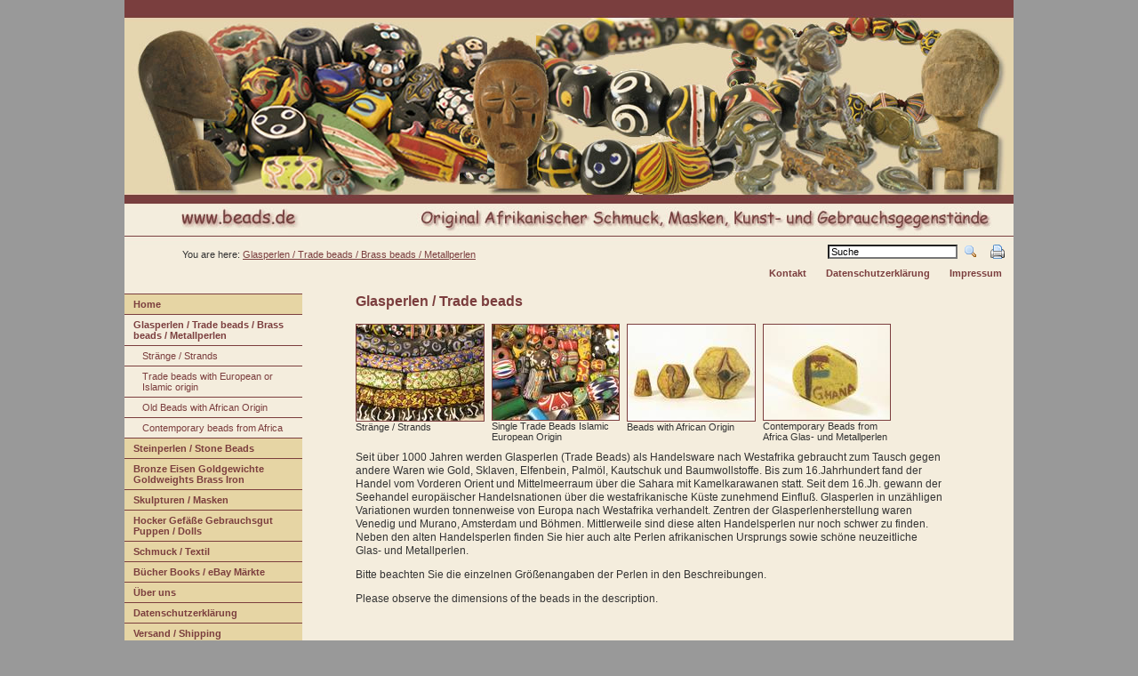

--- FILE ---
content_type: text/html; charset=utf-8
request_url: https://www.beads.de/en/glasperlen-trade-beads-brass-beads-metallperlen.html
body_size: 5153
content:
<?xml version="1.0" encoding="utf-8"?>
<!DOCTYPE html
     PUBLIC "-//W3C//DTD XHTML 1.0 Transitional//EN"
     "http://www.w3.org/TR/xhtml1/DTD/xhtml1-transitional.dtd">
<html xml:lang="de" lang="de" xmlns="http://www.w3.org/1999/xhtml">
<head>

<meta http-equiv="Content-Type" content="text/html; charset=utf-8" />
<!-- 
	This website is powered by TYPO3 - inspiring people to share!
	TYPO3 is a free open source Content Management Framework initially created by Kasper Skaarhoj and licensed under GNU/GPL.
	TYPO3 is copyright 1998-2015 of Kasper Skaarhoj. Extensions are copyright of their respective owners.
	Information and contribution at http://typo3.org/
-->

<base href="https://www.beads.de/" />
<link rel="shortcut icon" href="https://www.beads.de/fileadmin/templates/img/favicon.ico" type="image/x-icon; charset=binary" />
<link rel="icon" href="https://www.beads.de/fileadmin/templates/img/favicon.ico" type="image/x-icon; charset=binary" />
<title>beads.de .:: Original afrikanischer Schmuck, Masken, Kunst- und Gebrauchsgegenstände ::.: Glasperlen / Trade beads / Brass beads / Metallperlen</title>
<meta name="generator" content="TYPO3 4.5 CMS" />
<meta name="keywords" content="Accra, Adinkra, Adamaua, Adire, Afikpo, Afo, African; Arts, Agni, Akan, Adja, Ade, Atie, Akuaba, Akwaaba, Ashanti, Forowa, Asafo,Asen, Ada, Baga, Bagirmi, Bambara, Bamana, Bateba, Tjiwara, Bassa, Bata, Baule, Baoule, Blolo, Bla, Bian, Bembe, Benin, Afrika, Bronze, afrikanisch, Bete, Bidyogo, Bini, Bobo, Bwa, Bolo, Bongo, Bozo, Abron, Brong, Edan, Buli, Bushoong, Chamba, Cape Coast, Chokwe, Dafing, Dagara, Dakakari, Terrakotta, Ton, Dan, Feuermeldermaske, Biga, Dida, Dioula, Dogon, Hogon, Ebrie, Egungun, Eisen, Eket, Ekoi, Epa, Ewe, Eucoprimo, Fang, Fante, Fon, Nago, Forowa, Gelede, Fer Noir, Afrique, Gere, Goldgewichte, Guro, Gouro, Gurunsi, Grunshi, Grebo, Ngere, Ghana, Winiama, Nuna, Nouna, Handwerk, Haussa, Hausa, Ibibio, Ibo, Idoma, Ifa, Orakel, Wahrsager, Igala, Igbirra, Ijo, Ikenga, Jaba, Jimini, Djimini, Jukun, Nigeria, Elfenbeinküste, Burkina Faso, Pfeife, Flöte, Hocker, Tabouret, Stool, Flute, Whistle, Kasena, Joruba, Kauri, Cowry, Keramik, Yoruba, Kirdi, Kissi, Koro, Voodoo, Kulango, Krobo, Kru, Kuba, Kurumba, Fulse, Gelbguß, Ghana, Niger, Mali, Lamba, Losso, Legba, Lobi, Bateba, Maske, masque, Shea, Karite, Malinke, Mambila, Mama, Mami Wata, Mamiwata, Marka, Mano, Mbembe, Trommel, Drum, Goldweight, poid peser, Moba, Tchitchiri, Messing, Mossi, Mongo, Montol, Fruchtbarkeitspuppe, Mumuye, Mutterfigur, Nafana, Namchi, Puppe, Doll, Skulptur, Nankana, Fra Fra, Nankanni, Nankanse, Nunuma, Nupe, Nyonyosi, Ofo, Ogboni, Ogoni, Onile, Oron, Puguli, Birifor, Samo, Ibeji, Venavi, Hohovi, Senufo, Webrollenhalter, Beads, Songhai, Sonrai, Tallensi, Boulsa, Sisala, Turka, Karaboro, Tusyan, Tussian, Tusia, Reif, Bracelet, Anklet, Manilla, Urhobo, Peulh, Fulani, Wodaabe, Djerma, We, Wobe, Wurkun, Yaure, Shango, Ibedji, Zaramo, Tuareg, Touareg, Gurma, Gourma, Senoufo, Fußspange, Ohrringe, Kette, Collier, Glasperlen, Glasperle, Chevron, Star Bead, Millefiori, Bodom, Akoso, Kiffa, Shell, Currency, Stone, Steinperlen, Stonebeads, Clay, Spinnwirtel, Bauxite, Granit, Gneiss, Granite, Coconut, Bakelit, Brass, Pendant, Amulet, Amulett, GrisGris, Powderglass, Pulverglas, Bida, Amber, Bernstein, Old, Antik, Alte, Ghostbead, Lewis Clark, Ambassador, Zwillingsfigur, Twin, Kente, Gan, Krokodil, Crocodile, Turtle, Schildkröte, Ring, Bague, Fisch, Fish, Catapult, Fronde, Slingshot, Skulptur, Figur, Blolobla, Tradebeads, Handelsperlen, Venedig, venezianisch, venetian, Böhmen, Bohemian, Postkarten, Elefant, Elephant, Kreuz, King, Leder, Idar-Oberstein, Kultfigur, Waage, Scale, Aluminium, Holzschale, Liege, Achatperlen, Achat, Löffel, Spoon, Kupfer, Copper, Schlange, Snake, Hair, Ornament, Iron, Armreif, Primitivgeld, Fertility, Kamm, Comb, Peigne, Togo, ebay, welcome, Willkommen, Anhänger, Bogolan, Fanti, Alter, Bella, Mask, Statue, Flagge , Flag, Sahara, Leopard, Panther, Vogel, Bird, Mauretanien, Mauritania" />
<meta name="description" content="Christian Siegenthaler, Tribal Art Africa, Bad Nauheim, Original Afrikanischer Schmuck, Masken und Gebrauchsgegenstände" />
<meta name="robots" content="INDEX,FOLLOW" />
<meta name="language" content="de" />

<link rel="stylesheet" type="text/css" href="typo3temp/stylesheet_80822e882c.css?1636984122" media="all" />
<link rel="stylesheet" type="text/css" href="fileadmin/templates/css/muster-layout.css?1322487717" media="all" />
<link rel="stylesheet" type="text/css" href="fileadmin/templates/css/muster-content.css?1322493603" media="all" />
<link rel="stylesheet" type="text/css" href="fileadmin/templates/css/menu.css?1322517406" media="all" />
<link rel="stylesheet" type="text/css" href="fileadmin/templates/css/ext.css?1270801580" media="all" />
<link rel="stylesheet" type="text/css" href="fileadmin/templates/css/lightbox.css?1315564023" media="all" />



<script src="fileadmin/templates/js/prototype.js?1315562962" type="text/javascript"></script>
<script src="fileadmin/templates/js/scriptaculous.js?1315562962" type="text/javascript"></script>
<script src="fileadmin/templates/js/lightbox.js?1315565430" type="text/javascript"></script>
<script src="typo3temp/javascript_0b12553063.js?1636984122" type="text/javascript"></script>



</head>
<body id="ct2">

	<div id="fullheightcontainer"><!--###fullheightcontainer### begin -->
			<div id="content" class="clearfix"><!--###content### begin -->
			<!--TYPO3SEARCH_begin-->
				<div id="contentWrap">
	<div id="contentMain"><div id="c169" class="csc-default"><div class="csc-header csc-header-n1"><h1 class="csc-firstHeader">Glasperlen / Trade beads</h1></div><div class="csc-textpic csc-textpic-left csc-textpic-above csc-textpic-caption-l"><div class="csc-textpic-imagewrap"><dl class="csc-textpic-image csc-textpic-firstcol" style="width:143px;"><dt><a href="en/glasperlen-trade-beads-brass-beads-metallperlen/straenge-strands.html"><img src="typo3temp/pics/8d6277ee2d.jpg" width="143" height="108" border="0" alt="" /></a></dt><dd class="csc-textpic-caption">Stränge / Strands<br /></dd></dl><dl class="csc-textpic-image" style="width:142px;"><dt><a href="en/glasperlen-trade-beads-brass-beads-metallperlen/trade-beads-with-european-or-islamic-origin.html"><img src="typo3temp/pics/1b8e2a7d02.jpg" width="142" height="107" border="0" alt="" /></a></dt><dd class="csc-textpic-caption">Single Trade Beads Islamic European Origin<br /></dd></dl><dl class="csc-textpic-image" style="width:143px;"><dt><a href="en/glasperlen-trade-beads-brass-beads-metallperlen/old-beads-with-african-origin.html"><img src="typo3temp/pics/d604621051.jpg" width="143" height="108" border="0" alt="" /></a></dt><dd class="csc-textpic-caption">Beads with African Origin<br /></dd></dl><dl class="csc-textpic-image csc-textpic-lastcol" style="width:142px;"><dt><a href="en/glasperlen-trade-beads-brass-beads-metallperlen/contemporary-beads-from-africa.html"><img src="typo3temp/pics/497954df71.jpg" width="142" height="107" border="0" alt="" /></a></dt><dd class="csc-textpic-caption">Contemporary Beads from Africa Glas- und Metallperlen</dd></dl></div><div class="csc-textpic-text"><p>Seit über 1000 Jahren werden Glasperlen (Trade Beads) als Handelsware nach Westafrika gebraucht zum Tausch gegen andere Waren wie Gold, Sklaven, Elfenbein, Palmöl, Kautschuk und Baumwollstoffe. Bis zum 16.Jahrhundert fand der Handel vom Vorderen Orient und Mittelmeerraum über die Sahara mit Kamelkarawanen statt. Seit dem 16.Jh. gewann&nbsp;der Seehandel europäischer Handelsnationen über die westafrikanische Küste zunehmend Einfluß. Glasperlen in unzähligen Variationen wurden tonnenweise von Europa nach Westafrika verhandelt. Zentren der Glasperlenherstellung waren Venedig und Murano, Amsterdam und Böhmen. Mittlerweile sind diese alten Handelsperlen nur noch schwer zu finden. Neben den alten Handelsperlen finden Sie hier auch alte Perlen afrikanischen Ursprungs sowie schöne neuzeitliche Glas- und Metallperlen.</p>
<p>Bitte beachten Sie die einzelnen Größenangaben der Perlen in den Beschreibungen. </p>
<p>Please observe the dimensions of the beads in the description.</p>
<p>&nbsp;</p>
<p>&nbsp;</p></div></div><div class="csc-textpic-clear"><!-- --></div></div>&nbsp;</div>
</div>
                       <!--TYPO3SEARCH_end-->
				<div id="leftmenu"><ul><li class="NO first"><dfn>1</dfn><a href="en/home.html" title="Home" accesskey="H"><span class="accessKey">H</span>ome<span class="invisible">&nbsp;(ALT-H)</span></a><span class="invisible">.</span></li><li class="CUR"><span class="CURnoLink"><dfn>2</dfn>Glasperlen / Trade beads / Brass beads / Metallperlen</span><span class="invisible">.</span><ul><li class="NO first"><dfn>2.1</dfn><a href="en/glasperlen-trade-beads-brass-beads-metallperlen/straenge-strands.html" title="Stränge / Strands" accesskey="S"><span class="accessKey">S</span>tränge / Strands<span class="invisible">&nbsp;(ALT-S)</span></a><span class="invisible">.</span></li><li class="NO"><dfn>2.2</dfn><a href="en/glasperlen-trade-beads-brass-beads-metallperlen/trade-beads-with-european-or-islamic-origin.html" title="Trade beads with European or Islamic origin" accesskey="T"><span class="accessKey">T</span>rade beads with European or Islamic origin<span class="invisible">&nbsp;(ALT-T)</span></a><span class="invisible">.</span></li><li class="NO"><dfn>2.3</dfn><a href="en/glasperlen-trade-beads-brass-beads-metallperlen/old-beads-with-african-origin.html" title="Old Beads with African Origin" accesskey="O"><span class="accessKey">O</span>ld Beads with African Origin<span class="invisible">&nbsp;(ALT-O)</span></a><span class="invisible">.</span></li><li class="NO last"><dfn>2.4</dfn><a href="en/glasperlen-trade-beads-brass-beads-metallperlen/contemporary-beads-from-africa.html" title="Contemporary beads from Africa" accesskey="C"><span class="accessKey">C</span>ontemporary beads from Africa<span class="invisible">&nbsp;(ALT-C)</span></a><span class="invisible">.</span></li></ul></li><li class="NO"><dfn>3</dfn><a href="en/steinperlen-stone-beads.html" title="Steinperlen / Stone Beads" accesskey="E">St<span class="accessKey">e</span>inperlen / Stone Beads<span class="invisible">&nbsp;(ALT-E)</span></a><span class="invisible">.</span></li><li class="NO"><dfn>4</dfn><a href="en/metall-bronze-eisen-brass-iron-aluminium.html" title="Bronze Eisen Goldgewichte Goldweights Brass Iron" accesskey="R">B<span class="accessKey">r</span>onze Eisen Goldgewichte Goldweights Brass Iron<span class="invisible">&nbsp;(ALT-R)</span></a><span class="invisible">.</span></li><li class="NO"><dfn>5</dfn><a href="en/skulpturen-masken.html" title="Skulpturen / Masken" accesskey="K">S<span class="accessKey">k</span>ulpturen / Masken<span class="invisible">&nbsp;(ALT-K)</span></a><span class="invisible">.</span></li><li class="NO"><dfn>6</dfn><a href="en/hocker-gefaesse-gebrauchsgut-puppen-dolls.html" title="Hocker Gefäße Gebrauchsgut Puppen / Dolls" accesskey="G">Hocker <span class="accessKey">G</span>efäße Gebrauchsgut Puppen / Dolls<span class="invisible">&nbsp;(ALT-G)</span></a><span class="invisible">.</span></li><li class="NO"><dfn>7</dfn><a href="en/schmuck-textil.html" title="Schmuck / Textil" accesskey="M">Sch<span class="accessKey">m</span>uck / Textil<span class="invisible">&nbsp;(ALT-M)</span></a><span class="invisible">.</span></li><li class="NO"><dfn>8</dfn><a href="en/kunsthandwerk-ebay-termine.html" title="Bücher Books / eBay Märkte" accesskey="U">Bücher Books / eBay Märkte<span class="invisible">&nbsp;(ALT-U)</span></a><span class="invisible">.</span></li><li class="NO"><dfn>9</dfn><a href="en/ueber-uns.html" title="Über uns" accesskey="N">Über u<span class="accessKey">n</span>s<span class="invisible">&nbsp;(ALT-N)</span></a><span class="invisible">.</span></li><li class="NO"><dfn>10</dfn><a href="en/datenschutzerklaerung.html" title="Datenschutzerklärung" accesskey="Z">Datenschut<span class="accessKey">z</span>erklärung<span class="invisible">&nbsp;(ALT-Z)</span></a><span class="invisible">.</span></li><li class="NO"><dfn>11</dfn><a href="en/versand-shipping.html" title="Versand / Shipping" accesskey="V"><span class="accessKey">V</span>ersand / Shipping<span class="invisible">&nbsp;(ALT-V)</span></a><span class="invisible">.</span></li><li class="NO last"><dfn>12</dfn><a href="en/widerruf.html" title="Widerruf" accesskey="W"><span class="accessKey">W</span>iderruf<span class="invisible">&nbsp;(ALT-W)</span></a><span class="invisible">.</span></li></ul></div> 
			 <!--###content### end --></div>
			<div id="header"><img src="uploads/media/header.jpg" width="1000" height="275" border="0" alt="" /></div>
			<div id="logo"><a href="en/home.html"><img src="fileadmin/templates/img/logo.gif" width="200" height="115" border="0" alt="beads.de ::: Original afrikanischer Schmuck :::" /></a></div>
			<div id="rootline">You are here:&nbsp;<a href="en/glasperlen-trade-beads-brass-beads-metallperlen.html" target="_top" onfocus="blurLink(this);">Glasperlen / Trade beads / Brass beads / Metallperlen</a></div>
			<div id="search"><form action="index.php?id=10&amp;tx_indexedsearch[sword]" method="post">
  <input type="text" name="tx_indexedsearch[sword]" value="Suche" class="menu-searchfields" title="Suche" />
  <input type="image" src="fileadmin/templates/img/magnifier.gif" alt="Start" title="Start" />
  <input type="hidden" name="stype" value="L0" />
  <input type="hidden" name="scols" value="tt_content.header-bodytext-imagecaption" />
  <input type="hidden" name="locationData" value="10:pages:10" />

</form></div>
			<div id="printlink"><a href="https://www.beads.de/en/print/glasperlen-trade-beads-brass-beads-metallperlen.html" onfocus="blurLink(this);" onclick="window.open('https://www.beads.de/en/print/glasperlen-trade-beads-brass-beads-metallperlen.html','print','resizable=yes,toolbar=no,scrollbars=yes,menubar=yes,width=600,height=500'); return false;" target="_blank" class="printlink"><img src="fileadmin/templates/img/printer.png" width="16" height="16" border="0" alt="" /></a></div>
			<div id="servicemenu"><ul><li class="NO"><a href="en/kontakt.html" onfocus="blurLink(this);">Kontakt</a></li><li class="NO"><a href="en/datenschutzerklaerung.html" onfocus="blurLink(this);">Datenschutzerklärung</a></li><li class="NO"><a href="en/impressum.html" onfocus="blurLink(this);">Impressum</a></li></ul></div>
			<div id="language"><div id="c6" class="csc-default"><div class="tx-srlanguagemenu-pi1">
		
		
				<div class="CUR"><img src="typo3/gfx/content_client.gif" alt="" style="width:7px; height:10px;" /><img src="typo3conf/ext/sr_language_menu/flags/de.gif" title="Deutsch" alt="Deutsch" class="tx-srlanguagemenu-pi1-flag" /></div> 
			
				  <div class="INACT"><img src="typo3conf/ext/sr_language_menu/flags/en_d.gif" title="English" alt="English" class="tx-srlanguagemenu-pi1-flag" /></div> 
			
				  <div class="INACT"><img src="typo3conf/ext/sr_language_menu/flags/fr_d.gif" title="Français" alt="Français" class="tx-srlanguagemenu-pi1-flag" /></div> 
			
	
	</div>
	</div></div>    	
	<!--###fullheightcontainer### end --></div>
	<div id="footer"><div id="c114" class="csc-default"><p>© Christian Siegenthaler&nbsp; Tribal-Art-Africa&nbsp;• Ostendstr. 6&nbsp;• 61231 Bad Nauheim&nbsp;• Tel. +49 (0) 6032- 925 1776 • Mobile: +49 (0) 172 77 888 50</p></div></div>




</body>
</html>
<!-- Parsetime: 0ms -->

--- FILE ---
content_type: text/css
request_url: https://www.beads.de/fileadmin/templates/css/muster-layout.css?1322487717
body_size: 916
content:
html, body {  height: 100%;}
/* not for mac ie\*/
html {overflow-y: scroll;}
/* end hack */
body {
	background: #999;
	text-align: center; /*IE centered content*/	
}
#fullheightcontainer {min-height: 100%;  	}
/* hack for all IE, who don't understand min-height */
* html #fullheightcontainer {height: 100%;}
/*hack end*/
/*----------all relative elements-----*/
body, #fullheightcontainer, #footer  {
position: relative;
}
/*---------all absolute elements-----*/
#header, #logo, #rootline, 
#search, #printlink, #language, #servicemenu {
	position: absolute;
}
/*---------all floated elements left-----*/
#leftmenu,#contentMain, #contentRight, #contentBorder { 
	float:left;
}
/*---------all floated elements right-----*/
#contentWrap { 
	float:right;
}
/*----------width of whole content-----*/
#fullheightcontainer, #header, #content, #footer {
	width: 1000px; 
	margin: 0 auto; /*centered content*/
	text-align: left; 
}
/*-------content elements definition-------*/
#fullheightcontainer {/* Background for whole content: gray background left, dotline between content and right */	
	background-color: #F4EDDD; /*url(../img/bg_content.gif); */ 
}
#ct2 #fullheightcontainer {  /* background for layout ct2 */
	background-color: #F4EDDD; /* url(../img/bg_content_c2.gif) repeat-y; */
}

#leftmenu {
	padding-top: 30px;
}

#content {
        padding-top:  300px;  /*distance to top = height of header*/
	padding-bottom:  50px; /*important! distance between content + page end incl. footer*/ 
}
#contentWrap {
	width: 740px; /* width = content - leftmenu - margin to leftmenu */
}
#contentMain {
	width: 440px; margin-top:30px;
}
#ct2 #contentMain {  /* width for layout ct2 */
	width: 660px;
}
#contentRight {
	padding: 0 10px 0 30px; /*extra div for IE6*/
}
#right {
	width: 190px;
}
#header {
	height: 275px;
	left: 0;
	top: 0;
	background: #F4EDDD;
}
#header img {
	position: absolute;
        top: 0px;
	right: 0px;
}
#logo {
	left: 0;
	top:20px;
	z-index: 2;
	display:none;
}
#servicemenu {
	top: 300px;
	right: 2px;	
}
#language {
	top: 3px;
	right: 0;
	display: none; 
}
#language div {
	display: inline; 
}
#search {
	top: 275px;
	right: 40px;
}
#printlink {
	top: 275px;
	right: 10px;
}
#rootline {
        width: 670px; /*width  of content-wrap*/
	top: 280px;
	left: 65px;
	height: 20px;
	font-size: 90%; 
}
#footer {
	background: #7B3E3E;
	height: 60px;
	margin: -40px auto 0 auto;
	font-size: 90%; 
	clear: both;
}
#footer p {
	text-align: center;
	margin: 0;
	padding-top: 20px;
	color:#FFF;
}
/* css classes to deactivate floats*/
.clearer {
	clear: both;
	display: block;
	height: 1px;
	margin-bottom: -1px;
	font-size: 1px;
	line-height: 1px;
}
.clearfix:after {
      content: ".";
      display: block;
      clear: both;
      height: 0;
      visibility: hidden;
}
.clearfix {
      display: inline-block;
}
/* without IE Mac \*/
* html .clearfix {
      height: 1%;
}
.clearfix {
      display: block;
}



/* End without IE Mac */

--- FILE ---
content_type: text/css
request_url: https://www.beads.de/fileadmin/templates/css/muster-content.css?1322493603
body_size: 2527
content:
/* General element styles: */
/***************************/

* { 
font-family: Verdana,Arial,Helvetica,sans-serif;
margin:0;
padding:0;
background-color: transparent;
font-size: 1em;
}

html {
font-size: 100.01%;
}
body { 
color: #333;
font-size: 75%;
} 

p {
line-height: 130%;
margin: 0 0 1em 0px; 
}
a { 
color: #7B3E3E; 
text-decoration: underline; 
}
a:hover { 
color: #009; 
}
:focus {
outline: 0;
}
input, textarea, option { 
padding-left: 2px;
}
table {
border-collapse:collapse;
}
td { 
vertical-align : top; 
}
pre { 
font-family: monospace; 
}
strong {
font-weight: bold;
}
blockquote {
margin: 0 40px;
}

hr {
visibility: hidden;
}

/* Headers, plain */
/******************/
h1 { 
font-size: 130%;
}
h2 { 
font-size: 120%;  
}
h3 { 
font-size: 115%;  
}
h4 { 
font-size: 110%; 
}
h5 { 
font-size: 100%;  
}
h1, h2, h3, h4, h5 { 
margin: 1em 0px; 
color:#7B3E3E;
}
h1.csc-firstHeader, h2.csc-firstHeader, 
h3.csc-firstHeader, h4.csc-firstHeader, 
h5.csc-firstHeader {
margin-top: 0px; 
}

/* Headers, with link */
h1 a, h2 a, h3 a, h4 a, h5 a {  
text-decoration: none; 
}

h1 a:hover, h2 a:hover, 
h3 a:hover, h4 a:hover, 
h5 a:hover { 
text-decoration: underline; 
}

/* Header date */
p.csc-header-date { 
font-size: 90%; 
color: #186900; 
}

/* Subheader, general */
p.csc-subheader { 
font-style: italic; 
background-color: #EDEBF1; 
}

/* Subheader, specific */
p.csc-subheader-0 { 
font-style: normal; 
}
p.csc-subheader-1 { 
color: #186900; 
}
p.csc-subheader-2 { 
color: #10007B;
}
p.csc-subheader-3 { 
color: #8A0020;
}

/* RTE / Bodytext: */
/*******************/
p a { 
font-weight: bold; 
}
.indent {
margin-left:50px;
}
.align-center {
text-align: center;
}
.align-right {
text-align: right;
}
.align-justify {
text-align: justify;
}

/* RTE / Bulletlists */
ul, ol { 
padding-left:30px;
margin: 0 0 1em 0px;
}
li { 
padding-top: 2px;
list-style-type: none;
}


/* RTE / Table styling */
table.contenttable { 
border: 1px #333 solid; 
margin: 10px 0px; 
width: 100%;
border-collapse:separate;
border-spacing:1px; 
}
table.contenttable tr td, table.contenttable tr th { 
padding: 1px 3px;
background-color: #EDEBF1;
}

/* Images */
/**********/

/* Images / Captions */
.csc-textpic-caption { 
font-size: 90%; 
background: ##F4EDDD;
}

div.csc-textpic img {
border: 1px solid #7B3E3E;
}

/* Bulletlists */
/***************/
/* Bulletlists, general */
ul.csc-bulletlist li {}

/* Bulletlists, specifically */
ul.csc-bulletlist-0 { }
ul.csc-bulletlist-1 { 
color: #186900; 
list-style-type : decimal; 
}
ul.csc-bulletlist-2 { 
color: #10007B; 
list-style-position : inside;
}
ul.csc-bulletlist-3 { 
color: #8A0020; 
}

/* Tables, generally */
/*********************/

/* Tables, specifically */
table.contenttable-0 p { }

table.contenttable-1 p { 
color: #186900; 
}
table.contenttable-1 tr.tr-0 td p { 
font-weight: bold; 
}
table.contenttable-1 tr.tr-0 td { 
background-color: #D1D2E4;
}

table.contenttable-2 p { 
color: #10007B; 
}
table.contenttable-2 tr td.td-0 { 
background-color: #F5FFAA;
}
table.contenttable-2 tr td.td-0 p { 
font-weight: bold; 
}

table.contenttable-3 p { 
color: #8A0020; 
}
table.contenttable-3 tr td.td-0, 
table.contenttable-3 tr.tr-0 td { 
background-color: #D1D2E4;
}
table.contenttable-3 tr td.td-0 p, 
table.contenttable-3 tr.tr-0 td p { 
font-weight: bold; 
}

/* Filelinks, generally */
/************************/
table.csc-uploads { 
border: 0px; 
}
table.csc-uploads tr td p { }
table.csc-uploads tr.tr-even td { 
background-color: #EDEBF1; 
}
table.csc-uploads tr.tr-odd td { 
background-color: #D8D7DC; 
}
table.csc-uploads tr td.csc-uploads-icon { 
padding: 0 6px;  
width: 1%; 
text-align: center; 
vertical-align: middle; 
}
table.csc-uploads tr td.csc-uploads-fileName { 
width: 80%; 
padding-left: 5px; 
}
table.csc-uploads tr td.csc-uploads-fileName p a { 
font-weight: bold; 
}
table.csc-uploads tr td.csc-uploads-fileName p.csc-uploads-description { 
font-style: italic; 
}
table.csc-uploads tr td.csc-uploads-fileSize { 
white-space: nowrap; 
padding: 0 6px; 
}

/* Filelinks, specifically */
table.csc-uploads-1 { 
border-color: #186900; 
}
table.csc-uploads-2 { 
border-color: #10007B;
}
table.csc-uploads-3 { 
border-color: #8A0020; 
}
table.csc-uploads-3 tr td { 
vertical-align: middle; 
}
table.csc-uploads-3 tr.tr-even td.csc-uploads-icon img { 
border: 2px solid #333333; 
}
table.csc-uploads-3 tr.tr-odd td.csc-uploads-icon img { 
border: 2px solid #333333; 
}


/*****************/
/* Various Forms, Version 3.9.0 */
/*****************/

/* Search form, specifically */
form table.csc-searchform { width: 100%; }
form table.csc-searchform tr td { padding: 5px 5px 5px 5px; }
form table.csc-searchform tr td.csc-form-labelcell, form table.csc-searchform tr td.csc-form-commentcell { font-weight: bold; }
form table.csc-searchform tr td.csc-form-fieldcell input, form table.csc-searchform tr td.csc-form-fieldcell select { width: 100%; }

/* Login form, specifically */
form table.csc-loginform { width: 70%; }

/* Various Forms */
/*****************/
input,textarea,select{
background-color:#fff;
}

/* Email, Login and Search forms generally: */
fieldset {
border:1px solid #7B3E3E;
}
.csc-mailform-field {
margin: 5px 0;
clear:both;
}
.csc-mailform-field label, .csc-mailform-radiolabel { 
float:left;
text-align:right;
margin-right: 5%;
width:30%;
}
.csc-mailform-field input,
.csc-mailform-field textarea,
.csc-mailform-field select,
.csc-mailform-radio {
width:50%;
background-color:#fff;
}
.csc-mailform-radio {float: left;}
input.csc-mailform-submit,
input.csc-mailform-check,
.csc-mailform-radio input {
width:auto;

}
input.csc-mailform-submit {
margin-left: 35% !important;/* see label width + margin*/
background: #7B3E3E;
color: #fff;
}
.csc-mailform-radio legend {
display:none;
}
.csc-mailform-field .csc-mailform-radio input {
float:none;
}
.csc-mailform-field .csc-mailform-radio label {
text-align:left;
float:none;
width:auto;
margin: 0;
}
.csc-loginform {
padding: 5px;
background-color: #EDEBF1;
}
.csc-loginform-field {
margin: 5px 0;
}
.csc-loginform-field label { 
float:left;
text-align:right;
margin-right: 5%;
width:30%;
}
.csc-loginform-field input {
width:50%;
background-color:#fff;
}
input.csc-loginform-submit {
width:auto;
margin-left: 35% !important;/* see label width + margin*/
}

/* Search result */
/*****************/

/* Search Result, result information box: */
table.csc-searchResultInfo {  
margin-top: 10px; 
width: 100%;
}
table.csc-searchResultInfo tr { 
background-color: #EDEBF1; 
}
table.csc-searchResultInfo tr td p { 
padding: 0px 5px 0px 5px;
}
table.csc-searchResultInfo tr td.csc-searchResultRange p { 
font-weight: bold; 
}
table.csc-searchResultInfo tr td.csc-searchResultPrevNext { 
text-align: right; 
}

/* Search Result, header + abstract: */
h3.csc-searchResultHeader a { 
color: #186900; 
}
h3.csc-searchResultHeader { 
background-color: #EDEBF1; 
font-size: 14px; 
padding-left: 5px; 
}
p.csc-searchResult { 
font-style: italic; 
margin-left: 20px;
}

/* Search word markup */
span.csc-sword { 
font-weight: bold; 
color: red; 
}


#search input {
background: transparent;
float:left;
}
#search input.menu-searchfields {
background: #fff;
width: 140px;
margin-right: 5px;
font-size: 95%;
}

/* Menu / Sitemap, generally */
/*****************************/
.csc-menu { 
margin-left: 10px; 
}
.csc-menu p { 
font-weight: bold;
margin: 1px 0px 0px 0px; 
padding: 2px 2px 2px 10px; 
background-color: #EDEBF1; 
}

.csc-menu p.csc-section { 
font-weight: normal; 
margin-left: 20px; 
}

/* Menu / Sitemap, "Menu of these pages" */
.csc-menu-def p {  }

/* Menu / Sitemap, "Menu of subpages to these pages" */
.csc-menu-1 { }

/* Menu / Sitemap, "Sitemap" */
div.csc-menu-2 { }
div.csc-menu-2 p.csc-sitemap { }
div.csc-menu-2 p.csc-sitemap-level1 { 
margin-left: 20px; 
}
div.csc-menu-2 p.csc-sitemap-level2 { 
margin-left: 40px; 
}
div.csc-menu-2 p.csc-sitemap-level3 { 
margin-left: 60px; 
}
div.csc-menu-2 p.csc-sitemap-level4 { 
margin-left: 80px; 
}
div.csc-menu-2 p.csc-sitemap-level1 a { 
color: #000; 
}
div.csc-menu-2 p.csc-sitemap-level2 a { 
color: #186900; 
}
div.csc-menu-2 p.csc-sitemap-level3 a { 
color: #10007B; 
}
div.csc-menu-2 p.csc-sitemap-level4 a { 
color: #8A0020; 
}

/* Menu / Sitemap, "Section index (pagecontent w/Index checked)" */
.csc-menu-3 { }

/* Menu / Sitemap, "Menu of subpages to these pages (with abstract)" */
.csc-menu-4 dd { 
font-weight: normal;  
margin-top: 0px; 
padding: 0px 2px 2px 20px; 
}

/* Menu / Sitemap, "Recently updated pages" */
div.csc-menu-5 { }

/* Menu / Sitemap, "Related pages (based on keywords)" */
div.csc-menu-6 { }

/* Menu / Sitemap, "Menu of subpages to these pages + sections" */
div.csc-menu-7 { }
div.csc-menu-7 p { 
font-weight: bold; 
}
div.csc-menu-7 p.csc-section a { 
color: #186900; 
}

/* Frames, spacing, link-to-top */
/********************************/
p.csc-linkToTop { 
text-align: right; 
}
p.csc-linkToTop a { 
font-weight: bold; 
}
div.csc-frame { 
border: 0px; 
}
div.csc-frame-invisible {}
div.csc-frame-rulerBefore { 
border-top: 1px solid #333333; 
margin: 20px 0 10px 0;
}
div.csc-frame-rulerAfter { 
border-bottom: 1px solid #333333; 
margin: 10px 0 20px 0;
}
div.csc-frame-indent { 
padding-left: 100px; 
}
div.csc-frame-indent3366 { 
	padding-left: 33%; 
}
div.csc-frame-indent6633 { 
padding-right: 33%; 
}
.csc-frame-frame1 { 
background-color: #EDEBF1; 
padding: 2px 4px 2px 4px; 
border: 1px solid #333; 
margin-bottom: 20px;
}
.csc-frame-frame2 { 
background-color: #F5FFAA; 
padding: 2px 4px 2px 4px; 
border: 1px solid #333; 
margin-bottom: 20px;
}

div.csc-frame-frame1 h1, 
div.csc-frame-frame1 h2, 
div.csc-frame-frame1 h3, 
div.csc-frame-frame1 h4, 
div.csc-frame-frame1 h5 { 
margin-top: 2px; 
}
div.csc-frame-frame2 h1, 
div.csc-frame-frame2 h2, 
div.csc-frame-frame2 h3, 
div.csc-frame-frame2 h4, 
div.csc-frame-frame2 h5 {
margin-top: 2px; 
}
/* Frontend editing / TYPO3 Admin Panel */
/****************************************/
img.frontEndEditIcons { vertical-align: middle; margin: 0px 2px 0px 2px; }

/* Default styles for the Admin Panel */
table.typo3-adminPanel { 
border: 1px solid black; 
background-color: #F6F2E6; 
}
table.typo3-adminPanel tr.typo3-adminPanel-hRow td { 
background-color: #9BA1A8; 
}
table.typo3-adminPanel tr.typo3-adminPanel-itemHRow td { 
background-color: #ABBBB4; 
}
table.typo3-adminPanel table, table.typo3-adminPanel td { 
border: 0px; 
}
table.typo3-adminPanel td font { 
font-family: verdana; font-size: 10px; color: black; 
}
table.typo3-adminPanel td a font { 
font-family: verdana; 
font-size: 10px; 
color: black; 
}
table.typo3-editPanel { 
border: 1px solid black; 
background-color: #F6F2E6; 
}
table.typo3-editPanel td { 
border: 0px; 
}

/* Formatierung Artikelbilder in der �bersicht */
.singleproduct{
	margin: 0 5px;
}

.product_image{
	border: 1px solid #7B3E3E;
}

h5 a {
	padding: 0 3px; display:block;
}

.articledetails img{
	border: 1px solid #7B3E3E;
}

/* Debugging */
/*************/
/*
h1, h2, h3, h4, h5, p, 
ul, ol, li, blockquote, pre{ 
border: 1px dotted #999999;
}
td table { 
border: 1px dotted #000099;
}
div { 
border: 1px dotted #990000;
}
img.spacer-gif { 
border: 1px solid black; 
}
*/



--- FILE ---
content_type: text/css
request_url: https://www.beads.de/fileadmin/templates/css/menu.css?1322517406
body_size: 614
content:
.invisible, li dfn {
display:block;
height:0;
left:-2000px;
position:absolute;
width:0;
}

/*  -----CSS Einstellungen fuer vertikales Menues----- */

#leftmenu ul {
	margin: 0;
	padding: 0;
	width: 200px;
	overflow: hidden;
	font-size: 95%;
	background-color: #E6D5A4; 
}

* html #leftmenu ul {
	margin-bottom: 0; 
}
#leftmenu li {
    display: inline;
	margin: 0px;
	padding: 0px;
	list-style: none;
}
/*navigation border lines begin*/
#leftmenu ul {
	border-bottom:1px solid #7B3E3E;
}
#leftmenu ul ul {
	border-bottom:none;
	font-size: 100%;
}
#leftmenu li a, #leftmenu li .CURnoLink {
	border-top:1px solid #7B3E3E;
}
#leftmenu li.last a, #leftmenu li.last .CURnoLink {
}
#leftmenu li.first a, #leftmenu li.first .CURnoLink {
	border-top: 1px solid #7B3E3E;
}
#leftmenu li li.first a, #leftmenu li li.first .CURnoLink {
	border-top: 1px solid #7B3E3E;
	
}
#leftmenu li li li.first a, #leftmenu li li li.first .CURnoLink {
	border-top: none; 
}
#leftmenu li li.first li a, #leftmenu li li.first li .CURnoLink {
	border-top: none; 
}
#leftmenu li li a, #leftmenu li li .CURnoLink {
	border-top: 1px solid #7B3E3E; background-color: #f4eddd;
}
#leftmenu li.first li a, #leftmenu li.first li .CURnoLink {
	border-top: 1px solid #7B3E3E;
}
#leftmenu li li li a, #leftmenu li li li .CURnoLink, #leftmenu li li.first li a, #leftmenu  li li.first li .CURnoLink{
	border-top: none; 
}
/*navigation border lines end*/


#leftmenu li a {
	text-decoration: none; 
}
#leftmenu li.CUR .CURnoLink { 
	color: #7B3E3E;background-color: #f4eddd;
}
#leftmenu li a, #leftmenu li.CUR .CURnoLink { 
	padding: 5px 5px 5px 10px; 
	display: block;
	font-weight:bold;
	height:auto;
}
#leftmenu li.CUR li {
	margin-left: 0;
	padding-left: 0;
	position: relative;
}

#leftmenu a:hover, #leftmenu a:focus, #leftmenu a:active, #leftmenu li a.current {
	color: #333;
}

/* Zweite Menueebene */
#leftmenu li li {
	margin-bottom:0;
	margin-top:0;
	font-weight: normal;
}
#leftmenu li li .CURnoLink {
	margin-bottom:0;
	margin-top:0;
	font-weight: normal;
	}

#leftmenu li li a, #leftmenu li li.CUR .CURnoLink { 
	padding: 5px 5px 5px 20px; 
	font-weight:normal; 
	}
	
#leftmenu ul li.ACT ul li.CUR .CURnoLink, #leftmenu ul li.ACT ul li.CUR first .CURnoLink, #leftmenu ul li.ACT ul li.CUR last .CURnoLink { 
	padding: 5px 5px 5px 30px; 
	font-weight:normal; 
	background-color: #7B3E3E;
	color:#fff;
	}	
	

#leftmenu li li.CUR li {
	margin-left: 0px;
	position: relative;
	padding: 0px;
	color: red;
}
/* Dritte Menueebene */

#leftmenu li li li {
	border-top:none;  
}

#leftmenu li li li a , #leftmenu li li li.CUR .CURnoLink {
	padding: 1px 0px 1px 30px;
}
/* Vierte Menueebene */

#leftmenu li li li li a , #leftmenu li li li li.CUR .CURnoLink {
	padding: 1px 0px 1px 40px;
}



/* ----Einstellungen für Servicemenu----- */
#servicemenu ul {
	padding: 0;
}
#servicemenu li {
    padding: 0 10px;
	margin: 1px;
	list-style: none;
	float: left;
	font-size: 90%;
	font-weight: bold;
}
#servicemenu li a{
	text-decoration: none;
}

--- FILE ---
content_type: text/css
request_url: https://www.beads.de/fileadmin/templates/css/ext.css?1270801580
body_size: 2958
content:
/* ext.css 
   CSS Code fuer verschiedene Extensions */
   
/*-------------- Extension "tt_news"--------------- */
.news-single-rightbox,
.news-single-imgcaption,
.news-latest-date,
.news-latest-morelink,
.news-latest-category,
.news-list-category,
.news-list-author,
.news-list-imgcaption,
.news-list-date,
.news-list-browse,
.news-amenu-container,
.news-catmenu  {
	font-size:90%;
}



/*-----------------------------------  clearer  -----------------------------------*/
/* prevent floated images from overlapping the div-containers they are wrapped in  */

.news-latest-container hr.clearer,
.news-list-container hr.clearer,
.news-list2-container hr.clearer,
.news-list3-container hr.clearer,
.news-single-item hr.cl-left,
.news-single-item hr.cl-right
 {
	clear:right;
	height:1px;
	border:none;
	padding:0;
	margin:0;
}
.news-list2-container hr.clearer,
.news-list3-container hr.clearer {
	clear:both;
}

.news-single-item hr.cl-left {
	clear:left;
}

/*-----------------------------------  tt_news LATEST view  -----------------------------------*/

.news-latest-container {
	padding:10px;
}

.news-latest-gotoarchive {
	padding:3px;
	margin:3px;
	background-color:#f3f3f3;
}


.news-latest-container h2 {
  padding: 0 0 2px 0;
  margin:0;
}

.news-latest-item {
	padding:3px;
	margin:0;
}

.news-latest-item img {

	margin: 0 5px 5px 0;
	float:left;
	border: none;
}
.news-latest-category img {
	float: none;
	border:none;
	margin:0px;
}




.news-latest-item > p {
	margin:0;
	padding:0;
}




/*--------------------------------- tt_news LIST view  -----------------------------------*/
.news-list-container {
	padding: 10px 0;

}
.news-list-item {
	padding: 0 0 10px 0;
}

.news-list-container H2 {
	margin: 0px;
}

.news-list-date {
	float: right;
	display:block;
	padding-left:10px;
}

.news-list-imgcaption {
	padding:3px 3px 0 0;

}

.news-list-container img {
	float: right;
	margin:0 2px 5px 5px;
	border: none;

}

.news-list-category img {
	float: none;
	border:none;
	margin:0px;
}

.news-list-morelink  {
	padding-left:5px;
}



	/*---------------------------------  LIST2 / 3 ---------------------------------*/

.news-list2-container,
.news-list3-container {
	padding: 0 0 10px 0;
}


.news-list2-container,
.news-list3-container {
	background:#e5e5e5;
}

.news-list3-item,
.list2-subdiv-hdr {
	background:#f1f1f1;
}
.news-list2-container .hdr-left,
.news-list2-container .hdr-right,
.news-list3-container .list3-left,
.news-list3-container .list3-right {
	width:48%;
	float:left;
	padding:5px;
}

.news-list2-container .sub-left,
.news-list2-container .sub-middle,
.news-list2-container .sub-right {
	width:31%;
	float:left;
	padding:5px;
}

.news-list3-item {
	padding:5px;
}

.news-list3-item,
.list3-subdiv,
.list2-subdiv {
	border-top:5px solid #fff;
}


.news-list2-container IMG {
	float: right;
	margin:0 2px 5px 5px;
	border: none;

}
.news-list3-container img {
	float: left;
	margin:0 5px 5px 2px;
	border: none;

}



	/*---------------------------------  tt_news Page-Browser ---------------------------------*/

.news-list-browse {
	text-align:center;
	margin-bottom:20px;
}

.activeLinkWrap {
	font-weight:bold;
}
.disabledLinkWrap {
	color: #999;
}
.disabledLinkWrap,
.browseLinksWrap a,
.activeLinkWrap {
	padding:0 1px;
}

	/*--------------------------------- tt_news SINGLE view  ---------------------------------*/


.news-single-item {
	padding:5px;
	margin-bottom:5px;


}

.news-single-img {
	float: right;
	margin:10px 0 0 10px;
	padding:0;
}

.news-single-img img {
	border:none;
}

.news-single-imgcaption {
	padding: 1px 0 3px 0;
	margin:0;
}

.news-single-rightbox {
	float: right;
	width:160px;
	text-align:right;
	clear:both;
}
.news-single-backlink {
	padding: 10px;
}



.news-single-additional-info {
	margin-top: 15px;
	padding:3px;
	clear:both;
}

.news-single-related,
.news-single-files,
.news-single-links  {
	margin: 0;
	margin-bottom: 3px;
	padding: 3px;
}

.news-single-related DD,
.news-single-links DD,
.news-single-files DD {
	margin-left: 20px;
}

.news-single-related DT,
.news-single-links DT,
.news-single-files DT {
	font-weight: bold;
	margin-left: 5px;
}

.news-single-files DD A {
	padding:0 3px;
}


	/*--------------------------------- SINGLE2  ---------------------------------*/


.sv-img-big img,
.sv-img-small img {
	border:none;
}

.sv-img-big {
	float: right;
	padding: 10px 0 2px 10px;
}
.sv-img-small-wrapper {
	padding:15px 0;
}
.sv-img-small {
	float: left;
	padding: 0 10px 10px 0;
}


/*--------------------------------- tt_news Archivemenu (AMENU) --------------------------------- */
.news-amenu-container {
	width:165px;
    padding:0;
    margin-left:10px;
}
.news-amenu-container LI {
	padding-bottom:1px;

}
.news-amenu-container LI:hover {
	background-color: #f3f3f3;

}

.news-amenu-container UL {
    padding:0;
    margin:0;
	margin-top:5px;

	list-style-type: none;
}

.news-amenu-item-year {
	font-weight: bold;
    margin-top:10px;
	padding: 2px;
	background-color: #f3f3f3;

}


.amenu-act {
	background:#fff;
	font-weight:bold;
}

/*--------------------------------- tt_news Categorymenu (CATMENU) --------------------------------- */

.news-catmenu  {
	padding:10px;

}

ul.tree {
	list-style: none;
	margin: 0;
	padding: 0;
	clear: both;
}

ul.tree A {
	text-decoration: none;
}

ul.tree A.pm {
	cursor: pointer;
}

ul.tree img {
	vertical-align: middle;
}

ul.tree ul {
	list-style: none;
	margin: 0;
	padding: 0;
	padding-left: 17px;
}

ul.tree ul li {
	list-style: none;
	margin: 0;
	padding: 0;
	line-height: 10px;
	white-space: nowrap;
}

ul.tree ul li.expanded ul {
	background: transparent url('../typo3/gfx/ol/line.gif') repeat-y top left;
}

ul.tree ul li.last > ul {
	background: none;
}

ul.tree li.active, ul.tree ul li.active {
	background-color: #ebebeb !important;
}

ul.tree li.active ul, ul.tree ul li.active ul {
	background-color: #f7f3ef;
}






/*  Styles for catmenu mode "nestedWraps" */
.level1 {
	padding:1px;
	padding-left:10px;
	background-color:#ebf8bf;
	border-left:1px solid #666;
	border-top:1px solid #666;
}
.level2 {
	padding:1px;
	padding-left:10px;
	background-color:#ddf393;
	border-left:1px solid #666;
}
.level3 {
	padding:1px;
	padding-left:10px;
	background-color:#cae46e;
	border-left:1px solid #666;
	border-top:1px solid #666;

}
.level4 {
	padding:1px;
	padding-left:10px;
	background-color:#b0cb51;
	border-left:1px solid #666;
}
	
/*-------------- Extension "tx_veguestbook"--------------- */
.tx-guestbook-list-table { }
.tx-guestbook-list-header { 
background-color: #f8f8f8;  
font-weight:bold; 
}
.tx-guestbook-list-row { 
background-color: #FFF; 
}
.tx-guestbook-list-rowleft { 
background-color: #EEE; 
}
.tx-guestbook-list-entrycomment-title {
font-weight: bold; 
}
.tx-guestbook-list-entrycomment { font-style: italic; }
.tx-guestbook-list-small { font-size: 90%;  }
.tx-veguestbook-pi1-browsebox td { font-size: 90%;  }
.tx-veguestbook-pi1-browsebox-strong, .tx-ttnews-browsebox-SCell { font-weight: bold; }
.tx-veguestbook-pi1-browsebox-SCell { background-color: #EEE; }
.tx-guestbook-latest-header { 
	margin-top: 10px;
	background-color: #ddd;  
	font-weight:bold; 
	}
	
.tx-guestbook-latest-table {
	margin-top: 20px;
	border: none;
	
}

.tx-guestbook-latest-row { background-color: #FFFFFF; }
.tx-guestbook-latest-small,
.tx-guestbook-latest-more { 
font-size: 80%;  
}
.tx-guestbook-form-inputfield-med { 
border-style: solid; 
border-width: 1px; 
border-color:#ddd; 
width:200px; 
}
.tx-guestbook-form-inputfield-big { border-style: solid; border-width: 1px; border-color:#dddddd; font-size:100%; width:200px; }
.tx-guestbook-form-textarea { border-style: solid; border-width: 1px; border-color:#dddddd; font-size:100%; width:325px; }
.tx-guestbook-form-obligationfield { color: #CC0000; }
.tx-guestbook-form-error { color: #CC0000; }
h2.tx-guestbook-header {
    margin: 0;
    padding: 0;
    background: transparent;
}

/*--------- default styles for extension "tx_veguestbook_pi1" -------------*/

.tx-veguestbook-pi1 {
	clear: both;
}
  
    /* error handling */
    .tx-veguestbook-pi1 p.tx-guestbook-form-error {
	font-weight:bold;
	color:#990000;
    }
    
    /* display of result count */
    .tx-veguestbook-pi1 .tx-guestbook-result {
	font-weight:bold;
	float:left;
    }
    
    /* pagination */
    .tx-veguestbook-pi1 .tx-guestbook-pagination {
	font-size:75%;
	font-weight:bold;
	float:right;
    }
    
    /* styles for list mode */
    .tx-veguestbook-pi1 h2.tx-guestbook-header {

    }
    
    .tx-veguestbook-pi1 .tx-guestbook-left {
	float:left;
	width: 250px;
	background:#EFEFEF;
	min-height:50px;
	padding: 10px;
    }
    
    .tx-veguestbook-pi1 .tx-guestbook-left {
	height:100px;
    }
    
    .tx-veguestbook-pi1 .tx-guestbook-left p {
    }
 
    .tx-veguestbook-pi1 .tx-guestbook-right {
	float:left;
	width:350px;
	padding: 10px;
    }
    
    /* styles for latest mode */
    .tx-veguestbook-pi1 .tx-guestbook-latest p,
    .tx-veguestbook-pi1 .tx-guestbook-right p {
    }
    
    .tx-veguestbook-pi1 .tx-guestbook-latest p.tx-guestbook-date,
    .tx-veguestbook-pi1 .tx-guestbook-right p.tx-guestbook-date {
        font-weight: bold;
	font-size: 90%;
	background: #ccc;
	margin: 5px 0 2px 0;
    }
 
    .tx-veguestbook-pi1 .tx-guestbook-right h3 {
	font-size:100%;
	color:#990000;
	font-weight:bold;
	background:none;
    }
    
    .tx-veguestbook-pi1 .tx-guestbook-right .tx-guestbook-comment {
	font-size:90%;
	font-style: italic;
    }
    
    .tx-veguestbook-pi1 .tx-guestbook-latest {
	display:block;
	clear:both;
    }
    
    /* form styles */
    .tx-veguestbook-pi1 .tx-guestbook-field {
	clear:both;
	width:100%;
	display:block;
	padding: 1em 0;
    }
    
    .tx-veguestbook-pi1 .tx-guestbook-field label {
	clear: both;
	display: block;
	float: left;
	width: 10em;
    }
    
    .tx-veguestbook-pi1 .tx-guestbook-field input.tx-guestbook-form-inputfield-med {
	float:left;
    }
    
    .tx-veguestbook-pi1 .tx-guestbook-field input.tx-guestbook-form-inputfield-big {
	float:left;
    }
    
    .tx-veguestbook-pi1 .tx-guestbook-field textarea.tx-guestbook-form-textarea {
	display: block;
	float: left;
    }
    
    .tx-veguestbook-pi1 .tx-guestbook-field span.tx-guestbook-form-obligationfield {
	color:#990000;
    }
    
    .tx-veguestbook-pi1 fieldset {
	border:none;
    }
    
    .tx-veguestbook-pi1 legend {
	display:none;
    }
    
    .tx-veguestbook-pi1 .tx-guestbook-freecap {
	float:left;
	display:block;
	background:#F7F7F7;
	border:1px solid #CCC;
    }
 
    .tx-veguestbook-pi1 .tx-guestbook-freecap {
	margin-left:2.25em;
    }
 
    
    .tx-veguestbook-pi1 .tx-guestbook-freecap img {
	float:left;
	display:block;
	padding-left:0.25em;
    }
    
    .tx-veguestbook-pi1 .tx-guestbook-freecap input {
	float:left;
    }
    
    .tx-veguestbook-pi1 .tx-guestbook-freecap label {
	clear:both;
	display:block;
	float:none;
	width:10em;
	margin-bottom:0.5em;
    }
    
    .tx-veguestbook-pi1 .tx-guestbook-freecap p {
	font-size:75%;
	padding:0.25em;
    }
    
    .tx-veguestbook-pi1 .tx-guestbook-freecap h3 {
	display:none;
    }
    
    .tx-veguestbook-pi1 .tx-guestbook-freecap span.tx-srfreecap-pi2-cant-read {
	color:#990000;
    }
    
    .tx-veguestbook-pi1 .tx-guestbook-clear {
	clear:both;
	display:block;
    }
    
    .tx-veguestbook-pi1 input.tx-guestbook-submit {
	width:auto;
	display:block;
    }



/*--------- Extension "tx_srfreecap"------------- */
.tx-srfreecap-pi2-image { 
	margin: 5px 0 5px 0; 
	border: 1px solid #999;
}
.tx-srfreecap-pi2-cant-read { font-size: .9em; color:#35006d; }
.tx-srfreecap-pi2-cant-read a:link { background-color:transparent; font-weight:bold; text-decoration:none; }	





/*---------- Sprachmenue sr_language_menu------------- */

.tx-srlanguagemenu-pi1 p {
	font-family : Verdana, sans-serif;
	font-size : 0.8em;
	line-height : 100%;
	color : #35006d;
	margin-top : 8px;
	padding : 0;
	text-indent : 0;
}

.tx-srlanguagemenu-pi1 img {
	margin : 0 5px;
	padding : 0;
	border-style : none;
}

.tx-srlanguagemenu-pi1 .CUR {
	float : left;
	font-size : 0.8em;
}

.tx-srlanguagemenu-pi1 .CUR a {
	background-color : transparent;
	color : #35006d;
	text-decoration : none;
	font-weight : bold;
}

.tx-srlanguagemenu-pi1 .CUR a:focus, .tx-srlanguagemenu-pi1 .CUR a:hover, .tx-srlanguagemenu-pi1 .CUR a:active {
	color : #333333;
}

.tx-srlanguagemenu-pi1 .NO {
	float : left;
	font-size : 0.8em;
}

.tx-srlanguagemenu-pi1 .NO a {
	background-color : transparent;
	color : #35006d;
	text-decoration : none;
	font-weight : bold;
}

.tx-srlanguagemenu-pi1 .NO a:focus, .tx-srlanguagemenu-pi1 .NO a:hover, .tx-srlanguagemenu-pi1 .NO a:active {
	color : #333333;
}

.tx-srlanguagemenu-pi1 .INACT {
	float : left;
	font-size : 0.8em;
}

.tx-srlanguagemenu-pi1 .INACT a {
	background-color : transparent;
	color : #35006d;
	text-decoration : none;
	font-weight : normal;
}

.tx-srlanguagemenu-pi1 .INACT a:focus, .tx-srlanguagemenu-pi1 .INACT a:hover, .tx-srlanguagemenu-pi1 .INACT a:active {
	color : #333333;
}

.tx-srlanguagemenu-pi1 .SPC {
	float : left;
	font-family : Verdana, sans-serif;
	font-size : 0.8em;
	line-height : 100%;
	color : #35006d;
}

.tx-srlanguagemenu-pi1 fieldset label {
	display : none;
}

.tx-srlanguagemenu-pi1 fieldset select {
	font-size : 0.8em;
	font-family : Verdana, sans-serif;
	background-color : #35006d;
	color : white;
	font-weight : bold;
}

/* Indexsuche tx_indexed_search */

.tx-indexedsearch .tx-indexedsearch-browsebox LI {
	display : inline;
	margin-right : 5px;
}

.tx-indexedsearch .tx-indexedsearch-searchbox INPUT.tx-indexedsearch-searchbox-button {
	width : 100px;
}

.tx-indexedsearch .tx-indexedsearch-searchbox INPUT.tx-indexedsearch-searchbox-sword {
	width : 150px;
}

.tx-indexedsearch .tx-indexedsearch-whatis {
	margin-top : 10px;
	margin-bottom : 5px;
}

.tx-indexedsearch .tx-indexedsearch-whatis .tx-indexedsearch-sw {
	font-weight : bold;
	font-style : italic;
}

.tx-indexedsearch .tx-indexedsearch-noresults {
	text-align : center;
	font-weight : bold;
}

.tx-indexedsearch .tx-indexedsearch-res TD.tx-indexedsearch-descr {
	font-style : italic;
}

.tx-indexedsearch .tx-indexedsearch-res .tx-indexedsearch-descr .tx-indexedsearch-redMarkup {
	color : red;
}

.tx-indexedsearch .tx-indexedsearch-res .tx-indexedsearch-info {
	background : #eeeeee;
}

.tx-indexedsearch .tx-indexedsearch-res .tx-indexedsearch-secHead {
	margin-top : 20px;
	margin-bottom : 5px;
}

.tx-indexedsearch .tx-indexedsearch-res .tx-indexedsearch-secHead H2 {
	margin-top : 0;
	margin-bottom : 0;
}

.tx-indexedsearch .tx-indexedsearch-res .tx-indexedsearch-secHead TD {
	background : #cccccc;
	vertical-align : middle;
}

.tx-indexedsearch .tx-indexedsearch-res .noResume {
	color : #666666;
}

.tx-indexedsearch .tx-indexedsearch-category {
	background : #cccccc;
	font-size : 16px;
	font-weight : bold;
}

.tx-indexedsearch .res-tmpl-css {
	clear : both;
	margin-bottom : 1em;
}

.tx-indexedsearch .searchbox-tmpl-css LABEL {
	margin-right : 1em;
	width : 10em;
	float : left;
}

.tx-indexedsearch .result-count-tmpl-css, .tx-indexedsearch .percent-tmpl-css {
	letter-spacing : 0;
	font-weight : normal;
	margin-top : -1.2em;
	float : right;
}

.tx-indexedsearch .info-tmpl-css dt, .tx-indexedsearch dl.info-tmpl-css dd {
	float : left;
}

.tx-indexedsearch .info-tmpl-css dd.item-mtime {
	float : none;
}

.tx-indexedsearch .info-tmpl-css dd.item-path {
	float : none;
}
